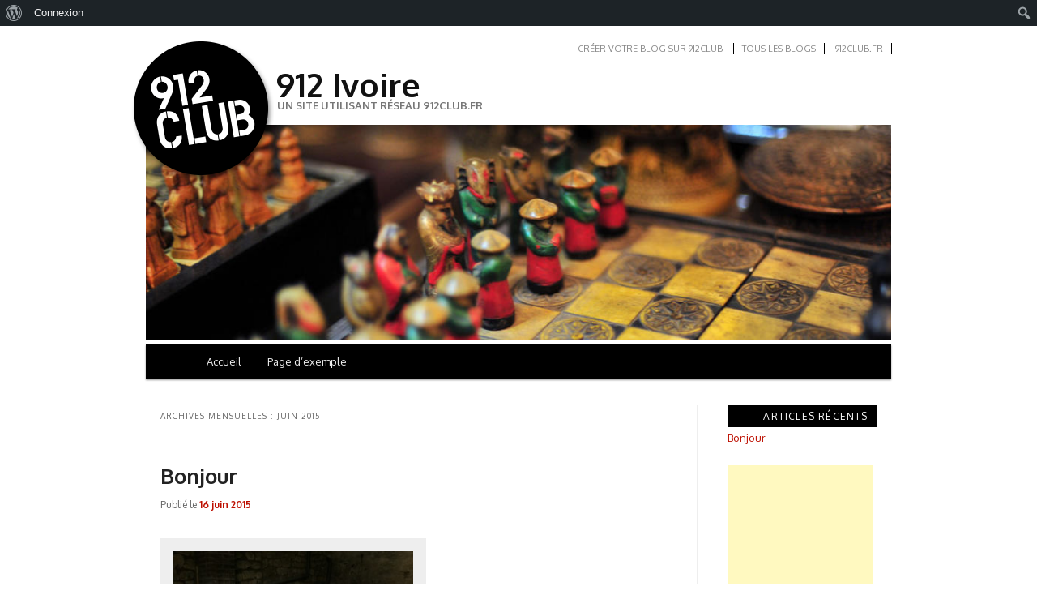

--- FILE ---
content_type: text/html; charset=utf-8
request_url: https://www.google.com/recaptcha/api2/aframe
body_size: 268
content:
<!DOCTYPE HTML><html><head><meta http-equiv="content-type" content="text/html; charset=UTF-8"></head><body><script nonce="5XHSEtD2agWFuq6O9dXVkw">/** Anti-fraud and anti-abuse applications only. See google.com/recaptcha */ try{var clients={'sodar':'https://pagead2.googlesyndication.com/pagead/sodar?'};window.addEventListener("message",function(a){try{if(a.source===window.parent){var b=JSON.parse(a.data);var c=clients[b['id']];if(c){var d=document.createElement('img');d.src=c+b['params']+'&rc='+(localStorage.getItem("rc::a")?sessionStorage.getItem("rc::b"):"");window.document.body.appendChild(d);sessionStorage.setItem("rc::e",parseInt(sessionStorage.getItem("rc::e")||0)+1);localStorage.setItem("rc::h",'1769812445957');}}}catch(b){}});window.parent.postMessage("_grecaptcha_ready", "*");}catch(b){}</script></body></html>

--- FILE ---
content_type: text/css
request_url: http://ivoire.912club.fr/wp-content/themes/912club_blogs/style.css
body_size: 1350
content:
/*
Theme Name: 912blogs
Theme URI: http://www.912club.fr/
Description: 912blogs theme!
Author: Blitz.
Author URI: http://www.jborne.com/
Template: twentyeleven
Version: 1.1
*/

@import url("../twentyeleven/style.css");
@import url("custom.css");


body {
    background: none repeat scroll 0 0 #FFF;
}
body, input, textarea {
    color: #373737;
    font: 400 15px/1.625 Oxygen,Helvetica,Arial,sans-serif;
}
html, body, div, span, applet, object, iframe, h1, h2, h3, h4, h5, h6, p, blockquote, pre, a, abbr, acronym, address, big, cite, code, del, dfn, em, font, ins, kbd, q, s, samp, small, strike, strong, sub, sup, tt, var, dl, dt, dd, ol, ul, li, fieldset, form, label, legend, table, caption, tbody, tfoot, thead, tr, th, td {
    border: 0 none;
    font-family: "Oxygen",sans-serif;
    font-size: 100%;
    font-style: inherit;
    font-weight: inherit;
    margin: 0;
    outline: 0 none;
    padding: 0;
    vertical-align: baseline;
}

a, #site-title a:focus, #site-title a:hover, #site-title a:active, .entry-title a:hover, .entry-title a:focus, .entry-title a:active, .widget_twentyeleven_ephemera .comments-link a:hover, section.recent-posts .other-recent-posts a[rel="bookmark"]:hover, section.recent-posts .other-recent-posts .comments-link a:hover, .format-image footer.entry-meta a:hover, #site-generator a:hover {
    color: #bd0f00;
}
a {
    color: #bd0f00;
    text-decoration: none;
}
p {
    font-size: 0.9em;
    line-height: 1.1em;
    margin-bottom: 1em;
}
ul {
    list-style: inside none none;
}
#content {
    margin: 0 34% 0 2%;
    width: 70%;
}
#secondary {
    border-left: 1px solid #eee;
    float: right;
    margin-right: 2%;
    padding-left: 4%;
    width: 20%;
}
#outer_page {
    background: none repeat scroll 0 0 #fff !important;
}
#outer_page {
    margin: 0 auto;
    max-width: 920px;
}



/* Header */

#site-title {
    margin-right: 270px;
    padding: 0 0 8px;
}
#site-description {
    color: #777;
    font-size: 13px;
    font-weight: 600;
    margin: -15px 270px 1em 2px;
    padding-top: 0;
    text-transform: uppercase;
}
#site-title a {
    color: #111;
    font-size: 40px;
    font-weight: bold;
    line-height: 36px;
    text-decoration: none;
}
#logo {
    display: block;
    height: auto;
    left: -19px;
    position: absolute;
    top: -13px;
    width: inherit;
}
#branding {
    padding-bottom: 10px;
    position: relative;
    z-index: 600;
    border-top: none;
}
#branding #searchform {
    display: none;
}
#branding hgroup {
    margin: 0 0 0 160px;
}
#branding img {
    display: block;
    height: auto;
    width: 100%;
}
#banniere_912club {
    color: #888;
    font-size: 11px;
    height: 22px;
    line-height: 19px;
    padding: 0;
    position: relative;
    text-align: right;
    text-transform: uppercase;
    width: 100%;
}
#banniere_912club ul {
    margin-right: -1px;
    position: relative;
    top: -13px;
}
#banniere_912club ul > li {
    border-right: 1px solid #000;
    display: inline;
    padding: 0 10px;
}
#banniere_912club a {
    color: #888;
    text-decoration: none;
}
#banniere_912club a:hover {
    color: #bbb;
}
#access {
    background: none repeat scroll 0 0 #000;
    clear: both;
    display: block;
    float: left;
    margin: 6px auto;
    width: 100%;
}
.comments-link {
    display: none;
}


/* Sidebar */

.widget-title {
    background-color: #000;
    color: #fff;
    font-size: 12px;
    font-weight: 400;
    margin-bottom: 5px;
    padding: 4px 10px 4px 4px;
    text-align: right;
    text-transform: uppercase;
    line-height: 1.625em;
}
.widget ul li {
    color: #777;
    font-size: 13px;
    line-height: 1.25em;
}
.widget a {
    font-weight: 500;
    text-decoration: none;
}


--- FILE ---
content_type: text/css
request_url: http://ivoire.912club.fr/wp-content/themes/912club_blogs/custom.css
body_size: 113
content:
#logo {
    display: block;
    height: auto;
    left: -19px;
    position: absolute;
    top: -13px;
    width: inherit;
}